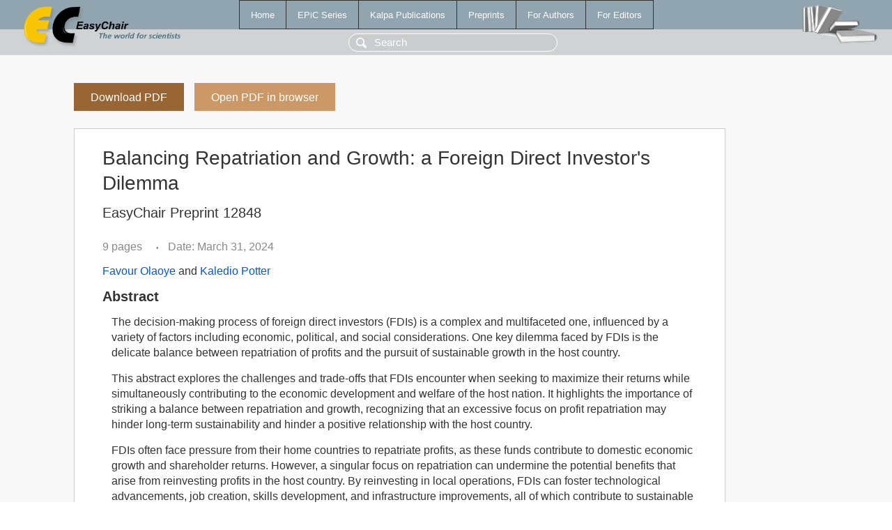

--- FILE ---
content_type: text/html; charset=UTF-8
request_url: https://yahootechpulse.easychair.org/publications/preprint/RTN1
body_size: 2203
content:
<!DOCTYPE html>
<html lang='en-US'><head><meta content='text/html; charset=UTF-8' http-equiv='Content-Type'/><title>Balancing Repatriation and Growth: a Foreign Direct Investor's Dilemma</title><link href='/images/favicon.ico' rel='icon' type='image/jpeg'/><link href='/css/cool.css?version=531' rel='StyleSheet' type='text/css'/><link href='/css/publications.css?version=531' rel='StyleSheet' type='text/css'/><script src='/js/easy.js?version=531'></script><script src='/publications/pubs.js?version=531'></script></head><body class="pubs"><table class="page"><tr style="height:1%"><td><div class="menu"><table class="menutable"><tr><td><a class="mainmenu" href="/publications/" id="t:HOME">Home</a></td><td><a class="mainmenu" href="/publications/EPiC" id="t:EPIC">EPiC Series</a></td><td><a class="mainmenu" href="/publications/Kalpa" id="t:KALPA">Kalpa Publications</a></td><td><a class="mainmenu" href="/publications/preprints" id="t:PREPRINTS">Preprints</a></td><td><a class="mainmenu" href="/publications/for_authors" id="t:FOR_AUTHORS">For Authors</a></td><td><a class="mainmenu" href="/publications/for_editors" id="t:FOR_EDITORS">For Editors</a></td></tr></table></div><div class="search_row"><form onsubmit="alert('Search is temporarily unavailable');return false;"><input id="search-input" name="query" placeholder="Search" type="text"/></form></div><div id="logo"><a href="/"><img class="logonew_alignment" src="/images/logoECpubs.png"/></a></div><div id="books"><img class="books_alignment" src="/images/books.png"/></div></td></tr><tr style="height:99%"><td class="ltgray"><div id="mainColumn"><table id="content_table"><tr><td style="vertical-align:top;width:99%"><a class="pdf_download_preprint" href="/publications/preprint/RTN1/download" title="Download full-text preprint">Download PDF</a><a class="pdf_open_preprint" href="/publications/preprint/RTN1/open" title="Open full-text preprint in browser">Open PDF in browser</a><div class="abstractBox"><h1>Balancing Repatriation and Growth: a Foreign Direct Investor's Dilemma</h1><h3 class="preprint_number">EasyChair Preprint 12848</h3><span class="pages">9 pages</span><span class="pagesbull">•</span><span class="date">Date: March 31, 2024</span><div class="authors"><a href="/publications/author/wfBns">Favour Olaoye</a> and <a href="/publications/author/zr4Q">Kaledio Potter</a></div><h3>Abstract</h3><p>The decision-making process of foreign direct investors (FDIs) is a complex and multifaceted one, influenced by a variety of factors including economic, political, and social considerations. One key dilemma faced by FDIs is the delicate balance between repatriation of profits and the pursuit of sustainable growth in the host country.</p><p>This abstract explores the challenges and trade-offs that FDIs encounter when seeking to maximize their returns while simultaneously contributing to the economic development and welfare of the host nation. It highlights the importance of striking a balance between repatriation and growth, recognizing that an excessive focus on profit repatriation may hinder long-term sustainability and hinder a positive relationship with the host country.</p><p>FDIs often face pressure from their home countries to repatriate profits, as these funds contribute to domestic economic growth and shareholder returns. However, a singular focus on repatriation can undermine the potential benefits that arise from reinvesting profits in the host country. By reinvesting in local operations, FDIs can foster technological advancements, job creation, skills development, and infrastructure improvements, all of which contribute to sustainable growth and social progress.</p><p>The dilemma arises from the need to satisfy both the expectations of investors and the interests of the host country. Striking the right balance requires a comprehensive understanding of the local business environment, regulatory framework, cultural nuances, and social dynamics. Successful FDIs engage in dialogue and collaboration with local stakeholders, including government bodies, communities, and non-governmental organizations, to align their goals with those of the host country and mitigate potential conflicts.</p><p><b>Keyphrases</b>: <a href="/publications/keyword/QzrQ">Business</a>, <a href="/publications/keyword/6dhs">economy</a>, <a href="/publications/keyword/4SjT">growth</a></p><table style="margin-top:10px"><tr><td class="paper_link" style="padding-right:7pt"><b>Links:</b></td><td class="paper_link"><a href="/publications/preprint/RTN1" title="EasyChair link">https://easychair.org/publications/preprint/RTN1</a></td></tr></table><div class="bibtex_button" onclick="Pubs.bibtex()">BibTeX entry <div class="bibtex" id="bibtex" onclick="Pubs.bibtexInner()">BibTeX does not have the right entry for preprints. This is a hack for producing the correct reference:<pre>@booklet{EasyChair:12848,
  author    = {Favour Olaoye and Kaledio Potter},
  title     = {Balancing Repatriation and Growth: a Foreign Direct Investor's Dilemma},
  howpublished = {EasyChair Preprint 12848},
  year      = {EasyChair, 2024}}
</pre></div></div></div><a class="pdf_download_preprint" href="/publications/preprint/RTN1/download" title="Download full-text preprint">Download PDF</a><a class="pdf_open_preprint" href="/publications/preprint/RTN1/open" title="Open full-text preprint in browser">Open PDF in browser</a></td></tr></table></div></td></tr><tr><td class="footer">Copyright © 2012-2026 easychair.org. All rights reserved.</td></tr></table></body></html>